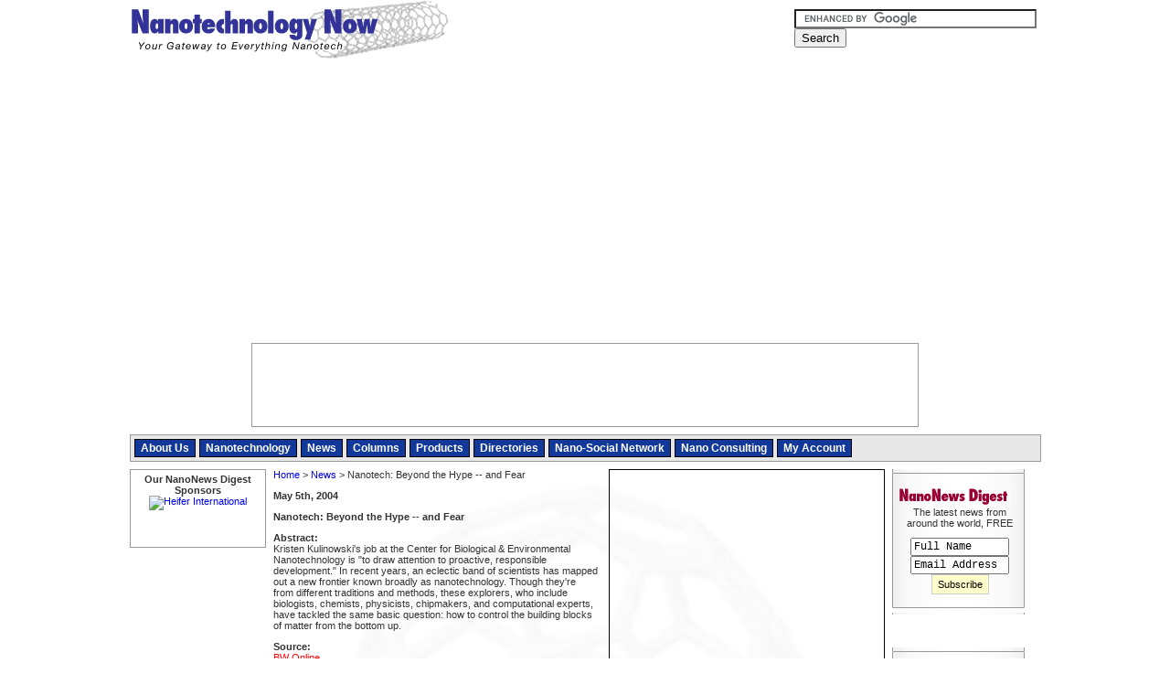

--- FILE ---
content_type: text/html; charset=ISO-8859-1
request_url: https://www.nanotech-now.com/news.cgi?story_id=04082
body_size: 19841
content:

<!DOCTYPE html>
<html xmlns="http://www.w3.org/1999/xhtml" xml:lang="en" lang="en">
<head><title>Nanotechnology Now - News Story: Nanotech: Beyond the Hype -- and Fear</title>
<meta name="viewport" content="width=device-width, initial-scale=1.0, minimum-scale=1.0">
<script language="JavaScript" src="/includes/javascript.js?rand=1"></script>
<link rel="stylesheet" type="text/css" href="/includes/styles.css?v=2" title="style">
<meta property="og:url" content="http://www.nanotech-now.com/news.cgi?story_id=04082"/><meta property="og:type" content="article"/><meta property="og:title" content="Nanotechnology Now - News Story: Nanotech: Beyond the Hype -- and Fear"/>
</head>
<body bgcolor=white leftmargin="0" topmargin="0" marginwidth="0" marginheight="0" onload="setBase('');preloadImages();">
<!-- Google tag (gtag.js) -->
<script async src="https://www.googletagmanager.com/gtag/js?id=G-FGB2LWBDB7"></script>
<script>
  window.dataLayer = window.dataLayer || [];
  function gtag(){dataLayer.push(arguments);}
  gtag('js', new Date());

  gtag('config', 'G-FGB2LWBDB7');
</script>

<!-- START HEADER --> 
<a name="top"></a>

<div id="responsiveMenu"></div>


<div id="wrapper">
  
  <div id="topBar">
    <h1 id="logo"><a href="/">Nanotechnology Now</a></h1>
    <div id="searchAndSocial">
    <div>
  <form action="/search-results.htm" id="cse-search-box" style="margin:0;">
    <div>
      <input type="hidden" name="cx" value="partner-pub-9070016515048526:2053801721" />
      <input type="hidden" name="cof" value="FORID:10" />
      <input type="hidden" name="ie" value="ISO-8859-1" />
      <input type="text" name="q" size="31" style="width:190px;border:1px solid #666666;" />
      <input type="submit" name="sa" value="Search" />
    </div>
  </form>
  <script type="text/javascript" src="https://www.google.com/coop/cse/brand?form=cse-search-box&amp;lang=en"></script>
</div>

    <div style="padding-top:8px;">
  <div style="width:260px;text-align:left;">
   <iframe src="https://www.facebook.com/plugins/like.php?href=http%3A%2F%2Fwww.facebook.com%2Fpages%2FNanotechnology-Now%2F114917998586796&amp;layout=button_count&amp;show_faces=true&amp;width=260&amp;action=like&amp;colorscheme=light&amp;height=21" scrolling="no" frameborder="0" style="float:left;border:none; overflow:hidden; width:120px; height:21px;" allowTransparency="true"></iframe>
  </div>
</div>
    </div>
  </div>
  
  <div id="topAd">
    <script type="text/javascript">
     bannerRotation("google");
    </script>
  </div>
  
	<div id="mainMenuWrapper">

  <link rel="SHORTCUT ICON" href="/favicon.ico">
	<ul id="mainMenu">
	  <li onMouseOver="overMenu(this);" onMouseOut="offMenu(this);"><a href="http://www.nanotech-now.com/about_us.htm">About Us</a>
      <ul>
        <li><a href="http://www.nanotech-now.com/advertise.htm">Advertising</a></li>
        <li><a href="http://www.nanotech-now.com/mission.htm">Our Mission</a></li>
        <li><a href="http://www.nanotech-now.com/team.htm">Our Team</a></li>
        <li><a href="http://www.nanotech-now.com/comments.htm">Comments</a></li>
        <li><a href="http://www.nanotech-now.com/friends.htm">Friends</a></li>
        <li><a href="http://www.nanotech-now.com/contact.htm">Contact</a></li>
      </ul>
    </li>
    <li><a href="http://www.nanotech-now.com/nano_intro.htm">Nanotechnology</a>
    <li onMouseOver="overMenu(this);" onMouseOut="offMenu(this);"><a href="http://www.nanotech-now.com/news.htm">News</a>
      <ul>
        <li><a href="http://www.nanotech-now.com/current-months-news.htm">Current News</a></li>
        <li><a href="http://www.nanotech-now.com/current-months-press.htm">Press Releases</a></li>
        <li><a href="http://www.nanotech-now.com/submit-press.cgi">Submit Press</a></li>
        <li><a href="http://www.nanotech-now.com/Press_Kit/">Press kit</a></li>
        <li><a href="http://www.nanotech-now.com/interviews.htm">Interviews</a></li>
      </ul>
    </li>
    <li><a href="http://www.nanotech-now.com/columns/">Columns</a>
    <li onMouseOver="overMenu(this);" onMouseOut="offMenu(this);"><a href="http://www.nanotech-now.com/products.htm">Products</a>
      <ul>
        <li><a href="http://www.nanotech-now.com/products/">Our Products</a></li>
        <li><a href="http://www.nanotech-now.com/nanotechnology-books.htm">Books</a></li>
        <li><a href="http://www.nanotech-now.com/featured_books/">Featured Books</a></li>
      </ul>
    </li>
    <li onMouseOver="overMenu(this);" onMouseOut="offMenu(this);"><a href="http://www.nanotech-now.com/directories.htm">Directories</a>
      <ul>
        <li><a href="http://www.nanotech-now.com/directory/">Companies/Academic</a></li>
       <!-- <li><a href="http://www.nanotech-now.com/events-2018.htm">Events</a></li>-->
        <li><a href="http://www.nanotech-now.com/nanotechnology-glossary-N.htm">Glossary</a></li>
        <li><a href="http://www.nanotech-now.com/best_of.htm">Best Of</a></li>
      </ul>
    </li>
    
    <li><a href="http://www.nanopaprika.eu/">Nano-Social Network</a></li>
    <li><a href="http://www.nanotech-now.com/NanoStrategies.htm">Nano Consulting</a></li>
    <li><a href="http://www.nanotech-now.com/accounts/">My Account</a></li>
	</ul>
	<div style='clear:both;font-size:0px;'></div>

</div>	


<div id="leftColumn">

<!-- begin left column -->

<div align="center">

<b>Our NanoNews Digest Sponsors</b>
  <script type="text/javascript">banner(285);</script>
<br>


<a href=/banners/track.pl?banner_id=81><img src="/banners/serve.pl?banner_id=81" border=0 width="90" height="57" alt="Heifer International"></a>

<BR><BR>
  <script type="text/javascript">banner(287);</script>
<br><BR>
</div>

<!-- end left column -->

</div>

<div id="centerColumnWrapper">

<div id="centerColumn">

<div id="homeMiddleRightAd" class="ad">
<script type="text/javascript">
bannerRotation("googlesquare");
</script>
</div>

<!-- END HEADER --> 
<p><a href="/">Home</a> &gt; <a href="current-months-news.htm">News</a> &gt; Nanotech: Beyond the Hype -- and Fear</p><p><p style='text-align:justify;'>
<b> May 5th, 2004 </b>
<p>
<b>Nanotech: Beyond the Hype -- and Fear</b><p><b>Abstract:</b><br>
Kristen Kulinowski's job at the Center for Biological & Environmental Nanotechnology is "to draw attention to proactive, responsible development." In recent years, an eclectic band of scientists has mapped out a new frontier known broadly as nanotechnology. Though they're from different traditions and methods, these explorers, who include biologists, chemists, physicists, chipmakers, and computational experts, have tackled the same basic question: how to control the building blocks of matter from the bottom up.
<p><b>Source:</b><br><font color=red>BW Online </font><BR>

  <p class="bookmarking"><b>Bookmark:</b><br> 
  <a href="http://del.icio.us/post?url=http%3A%2F%2Fwww%2Enanotech%2Dnow%2Ecom%2Fnews%2Ecgi%3Fstory_id%3D04082&title=Nanotech%3A%20Beyond%20the%20Hype%20%2D%2D%20and%20Fear" title="Bookmark this post on del.icio.us." rel="nofollow"><img src="/images/bookmarking/delicious.gif" alt="Delicious"></a>
  <a href="http://digg.com/submit?phase=2&url=http%3A%2F%2Fwww%2Enanotech%2Dnow%2Ecom%2Fnews%2Ecgi%3Fstory_id%3D04082&title=Nanotech%3A%20Beyond%20the%20Hype%20%2D%2D%20and%20Fear" title="Digg this post on digg.com." rel="nofollow"><img src="/images/bookmarking/digg.gif" alt="Digg"></a>
  <a href="http://www.newsvine.com/_tools/seed&save?u=http%3A%2F%2Fwww%2Enanotech%2Dnow%2Ecom%2Fnews%2Ecgi%3Fstory_id%3D04082&h=Nanotech%3A%20Beyond%20the%20Hype%20%2D%2D%20and%20Fear" title="Submit this post to newsvine.com." rel="nofollow"><img src="/images/bookmarking/newsvine.gif" alt="Newsvine"></a>
  <a href="http://www.google.com/bookmarks/mark?op=add&bkmk=http%3A%2F%2Fwww%2Enanotech%2Dnow%2Ecom%2Fnews%2Ecgi%3Fstory_id%3D04082&title=Nanotech%3A%20Beyond%20the%20Hype%20%2D%2D%20and%20Fear" title="Bookmark this post on Google." rel="nofollow"><img src="/images/bookmarking/google.gif" alt="Google"></a>
  <a href="http://myweb2.search.yahoo.com/myresults/bookmarklet?u=http%3A%2F%2Fwww%2Enanotech%2Dnow%2Ecom%2Fnews%2Ecgi%3Fstory_id%3D04082&t=Nanotech%3A%20Beyond%20the%20Hype%20%2D%2D%20and%20Fear" title="Bookmark this post on Yahoo." rel="nofollow"><img src="/images/bookmarking/yahoo.gif" alt="Yahoo"></a>
  <a href="http://reddit.com/submit?url=http%3A%2F%2Fwww%2Enanotech%2Dnow%2Ecom%2Fnews%2Ecgi%3Fstory_id%3D04082&title=Nanotech%3A%20Beyond%20the%20Hype%20%2D%2D%20and%20Fear" title="Submit this post to reddit.com." rel="nofollow"><img src="/images/bookmarking/reddit.gif" alt="Reddit"></a>
  <a href="http://ma.gnolia.com/bookmarklet/add?url=http%3A%2F%2Fwww%2Enanotech%2Dnow%2Ecom%2Fnews%2Ecgi%3Fstory_id%3D04082&title=Nanotech%3A%20Beyond%20the%20Hype%20%2D%2D%20and%20Fear" title="Submit this post to ma.gnolia.com." rel="nofollow"><img src="/images/bookmarking/magnoliacom.gif" alt="Magnoliacom"></a>
  <a href="http://www.furl.net/storeIt.jsp?u=http%3A%2F%2Fwww%2Enanotech%2Dnow%2Ecom%2Fnews%2Ecgi%3Fstory_id%3D04082&t=Nanotech%3A%20Beyond%20the%20Hype%20%2D%2D%20and%20Fear" title="Submit this post to furl.net." rel="nofollow"><img src="/images/bookmarking/furl.gif" alt="Furl"></a>
  <a href="http://www.facebook.com/sharer.php?u=http%3A%2F%2Fwww%2Enanotech%2Dnow%2Ecom%2Fnews%2Ecgi%3Fstory_id%3D04082&t=Nanotech%3A%20Beyond%20the%20Hype%20%2D%2D%20and%20Fear" title="Share on Facebook." rel="nofollow"><img src="/images/bookmarking/facebook.gif" alt="Facebook"></a>
  </p>
<p>
<center>
<script type="text/javascript"><!--
google_ad_client = "pub-9070016515048526";
/* News/Press Below Story */
google_ad_slot = "4419992068";
google_ad_width = 468;
google_ad_height = 60;
//-->
</script>
<script type="text/javascript"
src="http://pagead2.googlesyndication.com/pagead/show_ads.js">
</script>
</center>

<div style="padding:30px 24px 0px 24px;">
<script type="text/javascript">
    (function() {
        var params =
        {
            id: "52a8c90a-6fc9-421e-b0ee-b12bbf9d3f3c",
            d:  "bmFub3RlY2gtbm93LmNvbQ==",
            wid: "6143"
        };

        var qs="";for(var key in params){qs+=key+"="+params[key]+"&"}qs=qs.substring(0,qs.length-1);
        document.write('<script type="text/javascript" src="http://api.content.ad/Scripts/widget2.js?' + qs + '"><'+'/script>');
    })();
</script>
</div><p><table border=0 cellpadding=0 cellspacing=0 width=100%><tr><td style='border:1px solid #cccccc;background-color:#f0f0f0;padding: 2px 4px 4px 4px;'><b>Related News Press</b></td></tr></table></p>
<p><b>Interviews/Book Reviews/Essays/Reports/Podcasts/Journals/White papers/Posters</b>
<p class="MsoNormal" style="TEXT-ALIGN: justify"><img name=ni57605 src="/images/silver_ball.gif" width="10" height="10" alt="">
    <a class=links href="news.cgi?story_id=57605" onClick="return newsRead('57605');">Spinel-type sulfide semiconductors to operate the next-generation LEDs and solar cells For solar-cell absorbers and green-LED source</a> October 3rd, 2025</p>
<p class="MsoNormal" style="TEXT-ALIGN: justify"><img name=ni57604 src="/images/silver_ball.gif" width="10" height="10" alt="">
    <a class=links href="news.cgi?story_id=57604" onClick="return newsRead('57604');">Breaking barriers in energy-harvesting using quantum physics: Researchers find a way to overcome conventional thermodynamic limits when converting waste heat into electricity</a> October 3rd, 2025</p>
<p class="MsoNormal" style="TEXT-ALIGN: justify"><img name=ni57603 src="/images/silver_ball.gif" width="10" height="10" alt="">
    <a class=links href="news.cgi?story_id=57603" onClick="return newsRead('57603');">Hanbat National University researchers present new technique to boost solid oxide fuel cell performance: Researchers demonstrate cobalt exsolution in solid oxide fuel cell cathodes in oxidizing atmospheres, presenting a new direction for fuel cell research</a> October 3rd, 2025</p>
<p class="MsoNormal" style="TEXT-ALIGN: justify"><img name=ni57602 src="/images/silver_ball.gif" width="10" height="10" alt="">
    <a class=links href="news.cgi?story_id=57602" onClick="return newsRead('57602');">Rice membrane extracts lithium from brines with greater speed, less waste</a> October 3rd, 2025</p>


    <script language=javascript>
    <!--
    newsUpdateI();
    //-->
    </script>



<!-- START FOOTER --> 

</div>
</div>

<div id="rightColumn">
		
		<div id="rightColumnTop">
		
<table border="0" cellpadding="0" cellspacing="0" width="151" background="/layout/right_menu_back.gif">
	<tr>
		<td colspan="3">
			<img src="/layout/right_menu_top.gif" width="151" height="6" alt=""></td>
	</tr>
	<tr>
		<td height="6" colspan="3"></td>
	</tr>
	<tr>
		<td colspan="3">
			<a href="/products/newsdigest/"><img src="/layout/nanonewsdigest.gif" width="151" height="21" alt="NanoNews-Digest" border="0"></a></td>
	</tr>
	<tr>
		<td width="12" nowrap></td>
		<td>
			The latest news from around the world, FREE 
<!-- <BR>&nbsp;&nbsp;Sponsor: <BR>&nbsp;&nbsp;<a href=/banners/track.pl?banner_id=83><img src="http://www.nanotech-now.com/banners/serve.pl?banner_id=83" border="0" width="125" height="17" alt="Technology Review"></a> -->
			<form name="ndQuickSub" method="post" action="/products/newsdigest/" style="margin:10px 0px 0px 0px;">
		    <input type="hidden" name="newaccount" value="true"> <input type="hidden" name="subscribe" value="1"> 
			<input type="text" name="fullname" size="20" style='width:100px;' value="Full Name" class="formtext" onfocus="if(this.value=='Full Name') this.value='';" onblur="if(this.value=='')this.value='Full Name';"> 
			<br>
			<input type="text" name="email" size="20" style='width:100px;' value="Email Address" class="formtext" onfocus="if(this.value=='Email Address') this.value='';" onblur="if(this.value=='')this.value='Email Address';"> <input type="submit" class="button" value="Subscribe"> 
			</form></td>
		<td width="4" nowrap></td>
	</tr>
	<tr>
		<td height="10" colspan="3"></td>
	</tr>
	<tr>
		<td colspan="3">
			<img src="/layout/right_menu_bottom.gif" width="151" height="10" alt=""></td>
	</tr>
</table>
<!--
<script type="text/javascript">banner(280);</script>
<br>
-->

 <script type="text/javascript">banner(288);</script>
<br>


 <script type="text/javascript">banner(277);</script>
<br>



<div style="padding-left:6px;">
  <script type="text/javascript">
   bannerRotation("googlesky");
  </script>

</div>

<br>

<table border="0" cellpadding="0" cellspacing="0" width="151" background="/layout/right_menu_back.gif">
	<tr>
		<td colspan="3">
			<img src="/layout/right_menu_top.gif" width="151" height="6" alt=""></td>
	</tr>
	<tr>
		<td height="6" colspan="3"></td>
	</tr>
	<tr>
		<td colspan="3">
			<b style='font-size: 13px;'>&nbsp;&nbsp;Premium Products</b></td>
	</tr>
	<tr>
		<td height="8" colspan="3"></td>
	</tr>
	<tr>
		<td colspan="3">
			<a href="/products/nanonewscustom/"><img src="/layout/nanonewscustom.gif" width="151" height="21" alt="NanoNews-Custom" border="0"></a></td>
	</tr>
	<tr>
		<td width="12" nowrap></td>
		<td width="135">
			Only the news you want to read! 
			<br>
			&nbsp;<a href="/products/nanonewscustom/" class="button">Learn More</a></td>
		<td width="4" nowrap></td>
	</tr>
	<tr>
		<td height="12" colspan="3"></td>
	</tr>
	<!--
	<tr>
		<td colspan="3">
			<a href="/products/nanotechtransfer/"><img src="/layout/nanotechtransfer.gif" width="151" height="21" alt="NanoTech-Transfer" border="0"></a></td>
	</tr>
	<tr>
		<td width="12" nowrap></td>
		<td width="135">
			University Technology Transfer & Patents 
			<br>
			&nbsp;<a href="/products/nanotechtransfer/" class="button">Learn More</a></td>
		<td width="4" nowrap></td>
	</tr>
	-->
	<tr>
		<td height="12" colspan="3"></td>
	</tr>
	<tr>
		<td colspan="3">
			<a href="/NanoStrategies.htm"><img src="/layout/nanostrategies.gif" width="151" height="21" alt="NanoStrategies" border="0"></a></td>
	</tr>
	<tr>
		<td width="12" nowrap></td>
		<td width="135">
			Full-service, expert consulting 
			<br>
			&nbsp;<a href="/NanoStrategies.htm" class="button">Learn More</a></td>
		<td width="4" nowrap></td>
	</tr>
	<tr>
		<td height="10" colspan="3"></td>
	</tr>
	<tr>
		<td colspan="3">
			<img src="/layout/right_menu_bottom.gif" width="151" height="10" alt=""></td>
	</tr>
</table>


  <script type="text/javascript">banner(260);</script>
<br>

<script type="text/javascript">banner(214);</script>

<br><br>

<script type="text/javascript">banner(148);</script>

<br><br>
<script type="text/javascript">banner(153);</script>

<br><br>


</div>

<div id="rightColumnBottom">

			<!-- start right column -->
<BR><BR>
<a href="http://www.researchandmarkets.com/affcontent/?tt=3721_142076_69066_&amp;r=" target="_blank"><img src="http://ti.tradetracker.net/?c=3721&amp;m=142076&amp;a=69066&amp;r=&amp;t=html" width="120" height="60" border="0" alt="" /></a>
<BR><BR>

<a href=/banners/track.pl?banner_id=97><img src="http://www.nanotech-now.com/banners/serve.pl?banner_id=97" border="0" width="71" height="108" alt="ASP"><BR>Nanotechnology Now Featured Books</a>
<BR><BR>

<script type="text/javascript">
banner(221);
</script>

<BR><BR>
<a href=/banners/track.pl?banner_id=137><img src="http://www.nanotech-now.com/banners/serve.pl?banner_id=137" border="0" width="125" height="88" alt="NNN"><BR></a>

<BR>
<a href=/banners/track.pl?banner_id=119><img src="http://www.nanotech-now.com/banners/serve.pl?banner_id=119" border="0" width="125" height="125" alt="The Hunger Project"></a>

<BR><BR>

<a href="http://www.bn.com?lkid=J15020363&pubid=K118330&byo=1"><img src="http://clickserve.cc-dt.com/link/banner?lid=41000000015020363&pubid=K118330&byo=1" border=0 alt=""></a>
<BR><BR>
<script type="text/javascript">
banner(107);
</script>
<BR><BR>
<BR><BR>

</div>

<div style="margin-left:8px;padding-top:4px;width:160px;height:600px;">
<script async src="//pagead2.googlesyndication.com/pagead/js/adsbygoogle.js"></script>
<!-- All Pages Right Bottom (Responsive) -->
<ins class="adsbygoogle"
     style="display:block"
     data-ad-client="ca-pub-9070016515048526"
     data-ad-slot="2120975329"
     data-ad-format="auto"></ins>
<script>
(adsbygoogle = window.adsbygoogle || []).push({});
</script>
</div>

<!-- end right column -->

</div>


<div id="footer">
  
  <div style="float:left;">
    &copy; <a href="/copyright.htm" class="footerlink">Copyright</a> 1999-2023 7th Wave, Inc. All Rights Reserved
  </div>
  
  <div style="float:right;">
    <a href="/privacy.htm" class="footerlink">PRIVACY POLICY</a> :: <a href="/contact.htm" class="footerlink">CONTACT US</a> :: <a href="/Statistics.htm" class="footerlink">STATS</a> :: <a href="/site-map.htm" class="footerlink">SITE MAP</a> :: <a href="/advertise.htm" class="footerlink"><b>ADVERTISE</b></a> &nbsp;&nbsp;
  </div>

</div>


</div>

<div id="contentad144262"></div>
<script type="text/javascript">
    (function(d) {
        var params =
        {
            id: "4b41a911-86da-4b19-a429-85c66f8945a3",
            d:  "bmFub3RlY2gtbm93LmNvbQ==",
            wid: "144262",
            exitPop: true,
            cb: (new Date()).getTime()
        };

        var qs=[];
        for(var key in params) qs.push(key+'='+encodeURIComponent(params[key]));
        var s = d.createElement('script');s.type='text/javascript';s.async=true;
        var p = 'https:' == document.location.protocol ? 'https' : 'http';
        s.src = p + "://api.content.ad/Scripts/widget2.aspx?" + qs.join('&');
        d.getElementById("contentad144262").appendChild(s);
    })(document);
</script>
              
              
<br>
<br>
<script language=javascript>
<!--
trackSource();
//-->
</script>
<script src="https://www.google-analytics.com/urchin.js" type="text/javascript">
</script>
<script type="text/javascript">
_uacct = "UA-7832141-1";
urchinTracker();
</script>

<!-- END FOOTER --> </body></html>


--- FILE ---
content_type: text/html; charset=utf-8
request_url: https://www.google.com/recaptcha/api2/aframe
body_size: 118
content:
<!DOCTYPE HTML><html><head><meta http-equiv="content-type" content="text/html; charset=UTF-8"></head><body><script nonce="nCVjVC_vfq33neE09KVQcA">/** Anti-fraud and anti-abuse applications only. See google.com/recaptcha */ try{var clients={'sodar':'https://pagead2.googlesyndication.com/pagead/sodar?'};window.addEventListener("message",function(a){try{if(a.source===window.parent){var b=JSON.parse(a.data);var c=clients[b['id']];if(c){var d=document.createElement('img');d.src=c+b['params']+'&rc='+(localStorage.getItem("rc::a")?sessionStorage.getItem("rc::b"):"");window.document.body.appendChild(d);sessionStorage.setItem("rc::e",parseInt(sessionStorage.getItem("rc::e")||0)+1);localStorage.setItem("rc::h",'1768874389780');}}}catch(b){}});window.parent.postMessage("_grecaptcha_ready", "*");}catch(b){}</script></body></html>

--- FILE ---
content_type: text/css
request_url: https://www.nanotech-now.com/includes/styles.css?v=2
body_size: 9840
content:
body {
  padding: 0;
  margin: 0px;
  background-color: #ffffff;
}

body.admin {
  padding: 8px;
}

body,p,td {
  font-family: verdana,arial;
  font-size: 11px;
  color: #333333;
}

div > p:first-of-type,
td > p:first-of-type{
  margin-top:0;
}
#logo {
  margin: 0;
}
#logo a {
  display: block;
  width: 349px;
  height: 70px;
  text-indent: -500px;
  overflow: hidden;
  background-image: url(/layout/logo_new.gif);
  background-repeat: no-repeat;
}

font {
  font-family: verdana,arial;
  font-size: 11px;
}
.footerlink { color: #990033; font-family: verdana,arial; font-size: 10px; }
.button { font-family: verdana,arial; font-size: 11px; background-color:#ffffcc; border: 1px solid #cccccc; line-height: 18px; padding-right: 6px; padding-left: 6px; padding-top: 1px; padding-bottom: 1px; }
a { font-family: verdana,arial; text-decoration:none; }
a:hover { text-decoration:underline; }
h1 { font-size: 14px; }
h2 { font-size: 13px; }
h3 { font-size: 12px; }
h4 { font-size: 11px; }
h5 { font-size: 10px; }
.formtext { font-family: courier; font-size: 12px; }

.h1blue { font-size: 14px; color: blue; }
.h2blue { font-size: 13px; color: blue; }
.h3blue { font-size: 12px; color: blue; }
.h4blue { font-size: 11px; color: blue; }
.h5blue { font-size: 10px; color: blue; }

.left {
  float: left;
}
.right {
  float: right;
}

.red,.redsmall,.redmedium,.redbig {
  color: red;
}

.redsmall {
  font-size: 11px;
}

.redmedium {
  font-size: 12px;
}

.redbig {
  font-size: 13px;
}

.newsBall {
  margin: 2px 6px 0px 0px;
}

.bookmarking img {
  width: 16px;
  height: 16px;
  border: none;
  margin-right: 10px;
}

ul.bulleted {
  list-style-type: none;
  margin:0 0 0 4px;
  padding:0;
}

ul.bulleted li {
  background-image:url(/images/silver_ball.gif);
  background-repeat:no-repeat;
  background-position:0 3px;
  padding-left:16px;
  margin-bottom:8px;
}

#mainMenuWrapper {
  border: 1px solid #999999;padding:4px;background-color: #e7e7e7;
}

#mainMenu {
  list-style: none;
  margin: 0px;
  padding: 0px;
}
#mainMenu a {
  color: #ffffff;
  text-decoration: none;
  font-family: arial;
  font-size: 12px;
  font-weight: bold;
}
#mainMenu a:hover {
  color: #ffff00;
}
#mainMenu li {
  float: left;
  border: 1px solid #000000;
  margin: 0px 4px 0px 0px;
  padding: 2px 6px 2px 6px;
  background-color: #12389a;
  color: #ffffff;
  font-family: arial;
  font-size: 12px;
  font-weight: bold;
}
#mainMenu ul {
  list-style: none;
  position: absolute;
  display: none;
  z-index: 101;
  margin: 2px 0px 0px -7px;
  padding: 6px 10px 6px 8px;
  background-color: #12389a;
  border-left: 1px solid #000000;
  border-right: 1px solid #000000;
  border-bottom: 1px solid #000000;
}
#mainMenu ul a {
  font-size: 11px;
}
#mainMenu ul li {
  margin: 0px;
  border: 0px;
  padding: 2px;
  white-space: nowrap;
  float: none;
  font-size: 11px;
}

#leftColumn {
  width: 147px;
  border: 1px solid #999999;
  margin-right: 8px;
  padding: 4px 0px 4px 0px
}

#centerColumn {
  background-image:url(/layout/center_watermark.jpg);
  background-repeat:repeat-y;
  background-position: center 0;
  width: 669px;
  padding: 0px;
  margin: 0px;
}

#rightColumnTop {
  margin-left:3px;
}

#rightColumnBottom {
  border: 1px solid #999999;
  margin-left: 8px;
  margin-right:1px;
  padding: 10px 0px 10px 0px;
}

.hilite {
  background-color: #ffffcc;
}

#centerColumn .box {
  width: 667px;
}

.box {
  border: 1px solid #e7e7e7;
  margin:0 0 1em 0;
}

.box .header {
  overflow:hidden;
  background-color:#f0f0f0;
  padding:2px 4px;
  border-bottom:1px solid #e7e7e7;
}

.box .header em {
  color:#000099;
  font-size:12px;
}

.box .middle {
  padding: 4px 8px;
}

.storyList {
  list-style-type: none;
  margin: 12px 0px 0px 0px;
  padding: 0px;
}
.storyList li {
  background-image: url(/images/silver_ball.gif);
  background-repeat: no-repeat;
  background-position: 0px 3px;
  padding-left: 16px;
  margin-bottom: 8px;
}
.storyList li.read {
  background-image: url(/images/green_ball.gif);
}
.storyList a {
  font-weight: bold;
}

#home h2 {
  color: blue;
  font-size: 14px;
}

#wrapper {
  width:997px;
  margin:0 auto;
}
#topBar {
  overflow:hidden;
}
#logo {
  float: left;
}
#searchAndSocial {
  float:right;
  width:270px;
  padding-top:10px;
}
@media screen and (max-width: 997px) {
  #wrapper {
    width: 100%;
    margin:0 0;
  }
}
@media screen and (max-width: 620px) {
  #searchAndSocial {
    clear: left;
    float:none;
    padding: 0 10px;
  }
}
#topAd {
  width:728px;
  height:90px;
  border:1px solid #999999;
  margin:4px auto 8px auto;
}
@media screen and (max-width: 712px) {
  #topAd {
    display:none;
  }
}
#responsiveMenu {
  display: none;
}
@media screen and (max-width: 970px) {
  #wrapper {
    position: relative;
    z-index: 999;
    padding-top: 60px;
  }
  #mainMenuWrapper {
    display: none;
  }
  #mainMenu {
    display: none;
  }
  #responsiveMenu {
    width: 100%;
    display: block;
    position: fixed;
    z-index: 1000;
  }
}
#mainMenuWrapper {
  margin-bottom:8px;
}
#leftColumn {
  width:147px;
  float:left;
  margin-bottom:10px;
}
#centerColumn {
  float:left;
  width:669px;
  margin-bottom:10px;
}
#rightColumn {
  width:168px;
  float:left;
  text-align:center;
  margin-bottom:10px;
}
#footer {
  clear:both;
  margin-top:10px;
  border-top:9px solid #263390;
  overflow:hidden;
}
@media screen and (max-width: 993px) {
  #rightColumn {
    display: none;
  }
}
@media screen and (max-width: 825px) {
  #leftColumn {
    display: none;
  }
  #centerColumn {
    padding-left:10px;
    padding-right:10px;
  }
}
@media screen and (max-width: 669px) {
  #centerColumnWrapper {
    width:100%;
  }
  #centerColumn {
    width:auto;
  }
  #centerColumn .box {
    width:100%;
  }
  #centerColumn td[width="325"] {
    width:50%;
  }
}
#homeMiddleRightAd {
  width:300px;
  height:250px;
  margin:0 0 12px 12px;
  float:right;
  border:1px solid black;
}
@media screen and (max-width:480px) {
  #homeMiddleRightAd {
    float:none;
  }
}
@media screen and (max-width:332px) {
  #homeMiddleRightAd {
    margin-left:0;
  }
}
#homeMiddleAd {
  width:100%;
  margin-bottom:1em;
  text-align:center;
}
#newsContentAd {
  padding:30px 24px 0px 24px;
}
@media screen and (max-width:432px) {
  #newsContentAd {
    display:none;
  }
}
#eventsNavigation {
  text-align:center;
  border: 1px solid #e7e7e7;
  padding:4px;
  width:340px;
}
@media screen and (max-width:347px) {
  #eventsNavigation {
    width:100%;
  }
}
#directoryCategoriesList {
  overflow:hidden;
}
#directoryCategoriesList .directoryColumn {
  width: 50%;
  float:left;
}
@media screen and (max-width:599px) {
  #directoryCategoriesList .directoryColumn {
    width:100%;
    float:none;
  }
}

/** START SLICK NAV **/

/*
    Mobile Menu Core Style
*/

.slicknav_btn { position: relative; display: block; vertical-align: middle; float: right; padding: 0.438em 0.625em 0.438em 0.625em; line-height: 1.125em; cursor: pointer; }
.slicknav_menu  .slicknav_menutxt { display: block; line-height: 1.188em; float: left; }
.slicknav_menu .slicknav_icon { float: left; margin: 0.188em 0 0 0.438em; }
.slicknav_menu .slicknav_no-text { margin: 0 }
.slicknav_menu .slicknav_icon-bar { display: block; width: 1.125em; height: 0.125em; -webkit-border-radius: 1px; -moz-border-radius: 1px; border-radius: 1px; -webkit-box-shadow: 0 1px 0 rgba(0, 0, 0, 0.25); -moz-box-shadow: 0 1px 0 rgba(0, 0, 0, 0.25); box-shadow: 0 1px 0 rgba(0, 0, 0, 0.25); }
.slicknav_btn .slicknav_icon-bar + .slicknav_icon-bar { margin-top: 0.188em }
.slicknav_nav { clear: both }
.slicknav_nav ul,
.slicknav_nav li { display: block }
.slicknav_nav .slicknav_arrow { font-size: 0.8em; margin: 0 0 0 0.4em; }
.slicknav_nav .slicknav_item { cursor: pointer; }
.slicknav_nav .slicknav_row { display: block; }
.slicknav_nav a { display: block }
.slicknav_nav .slicknav_item a,
.slicknav_nav .slicknav_parent-link a { display: inline }
.slicknav_brand { float:left }
.slicknav_menu:before,
.slicknav_menu:after { content: " "; display: table; }
.slicknav_menu:after { clear: both }
/* IE6/7 support */
.slicknav_menu { *zoom: 1 }

/* 
    User Default Style
    Change the following styles to modify the appearance of the menu.
*/

.slicknav_menu {
    font-size:16px;
    box-sizing:border-box;
}
.slicknav_menu * {
  box-sizing:border-box;
}
/* Button */
.slicknav_btn {
    margin: 5px 5px 6px;
    text-decoration:none;
    text-shadow: 0 1px 1px rgba(255, 255, 255, 0.75);
    -webkit-border-radius: 4px;
    -moz-border-radius: 4px;
    border-radius: 4px;  
    background-color: #222222;
}
/* Button Text */
.slicknav_menu  .slicknav_menutxt {
    color: #FFF;
    font-weight: bold;
    text-shadow: 0 1px 3px #000;
}
/* Button Lines */
.slicknav_menu .slicknav_icon-bar {
  background-color: #f5f5f5;
}
.slicknav_menu {
    background:#4c4c4c;
    padding:5px;
}
.slicknav_nav {
    color:#fff;
    margin:0;
    padding:0;
    font-size:0.875em;
}
.slicknav_nav, .slicknav_nav ul {
    list-style: none;
    overflow:hidden;
}
.slicknav_nav ul {
    padding:0;
    margin:0 0 0 20px;
}
.slicknav_nav .slicknav_row {
    padding:5px 10px;
    margin:2px 5px;
}
.slicknav_nav a{
    padding:5px 10px;
    margin:2px 5px;
    text-decoration:none;
    color:#fff;
}
.slicknav_nav .slicknav_item a,
.slicknav_nav .slicknav_parent-link a {
    padding:0;
    margin:0;
}
.slicknav_nav .slicknav_row:hover {
    -webkit-border-radius: 6px;
    -moz-border-radius: 6px;
    border-radius: 6px;
    background:#ccc;
    color:#fff;
}
.slicknav_nav a:hover{
    -webkit-border-radius: 6px;
    -moz-border-radius: 6px;
    border-radius: 6px;
    background:#ccc;
    color:#222;
}
.slicknav_nav .slicknav_txtnode {
    margin-left:15px;   
}
.slicknav_brand {
	color:#fff;
	font-size: 18px;
	line-height:30px;
	padding:7px 12px;
	height:44px;
}

/** END SLICK NAV **/


